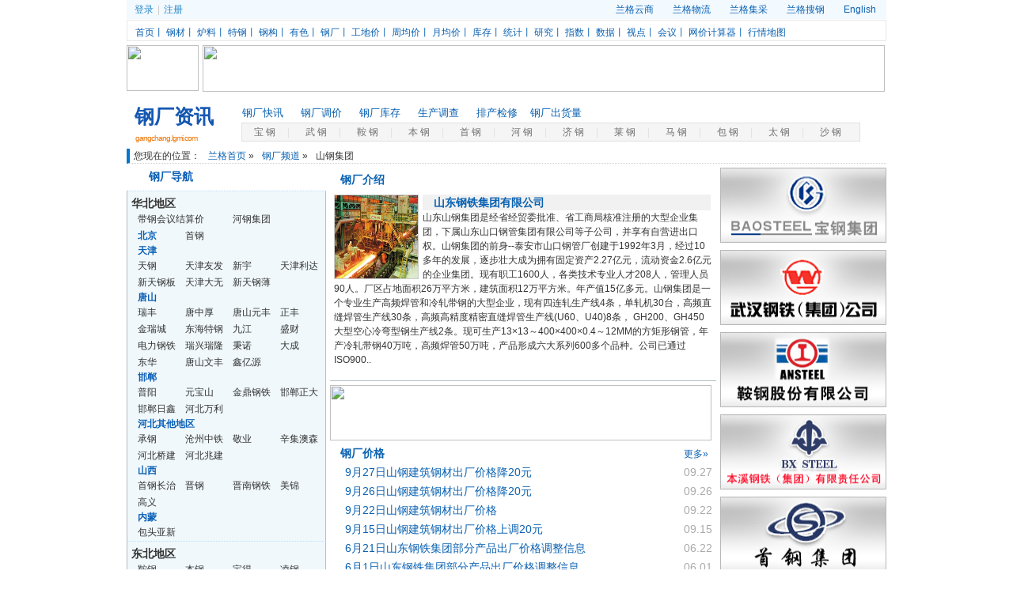

--- FILE ---
content_type: text/html; charset=gb2312
request_url: https://gangchang.lgmi.com/vip1_factory.aspx?pGangchang=C0333
body_size: 13757
content:

<!DOCTYPE html PUBLIC "-//W3C//DTD XHTML 1.0 Transitional//EN" "http://www.w3.org/TR/xhtml1/DTD/xhtml1-transitional.dtd">

<html xmlns="http://www.w3.org/1999/xhtml" >
<head><meta http-equiv="Content-Type" content="text/html; charset=gb2312" /><meta http-equiv="X-UA-Compatible" content="IE=EmulateIE7" /><title>山东钢铁,山东钢铁螺纹钢,山东钢铁螺纹钢价格</title><meta name='keywords' content=山东钢铁螺纹钢价格><meta name='description' content=兰格钢铁网钢厂频道随时关注山东钢铁钢厂调价，山东钢铁各种规格建筑钢材，山东钢铁螺纹钢,山东钢铁高线价格，以及山东钢铁螺纹钢等各个钢材品种的库存产量、以及调价信息。>
<base href="https://gangchang.lgmi.com/">

<link href="gc_style/style_yb.css" rel="stylesheet" type="text/css" />
<SCRIPT language=Javascript src="lgmi.js"></SCRIPT>
<SCRIPT language="javascript" src="js/public.js"></SCRIPT>
<title>

</title></head>
 
<body>

<div id="page">
<div id="top">

<div class="top1">
		 
		
	    
			<div class="top1_1" style="padding: 0px 0px 0px 10px;">
			<!--会员:
			  <input name="ClientID" type="text" class="ipt" size="12" maxlength="20">　
			  密码:
                    <input type="password" name="ClientPassword" class="ipt" />
                     <input type="submit" name="action" value="登陆" class="sub"/>
		             <input type="buttom" name="Submit2" value="注册" style="text-align:center;" class="sub" onclick="location.href='//member.lgmi.com/lghr/registernew.asp?from=lgmi'"/>-->
					 <a href='' id='hh1' target='_blank' style='background:none; line-height:24px; padding-left:0px;color:#2587c6; font-size:12px;float:left;'>登录</a><div style='float:left; line-height:24px; margin-left:5px; font-size:12px;color:#cacaca'>|</div><a style='background:none; width:55px;line-height:24px; padding-left:5px;color:#2587c6; font-size:12px;float:left;' id="hh2" target='_blank'>注册</a>
		  </div>
		  <div class="top1_2">
				<a href="http://www.lange360.com/" target="_blank" style="padding-top:2px;">兰格云商</a>
				<a href="http://wl.lange360.com/" target="_blank" style="padding-top:2px;">兰格物流</a>
				<a href="http://jc.lange360.com/" target="_blank" style="padding-top:2px;">兰格集采</a>
				<a href="http://www.lgsou.com/" target="_blank" >兰格搜钢</a>
                <a href="http://www.langesteel.com/" target="_blank" style="padding-top:2px;">English</a>
				
				
				
		 </div>	
		 
		 <script>           
		var parentURL = '';
		try { 
		   parentURL = window.location.href; 
		   var element = document.getElementById("hh1");
		   element.href="//login.lgmi.com/Login.html?returnURL=" + parentURL;
		   
		   var element2 = document.getElementById("hh2");
		   element2.href="//login.lgmi.com/Register/index.html?returnURL=" + parentURL;
		} 
		catch (M) { parentURL = 'http://www.lgmi.com'; 
		
		}
		</script>
		
		 
		  <div class="clr"></div>		 
</div>

<!--include file="register.asp"-->
<div class="top2">
	<div class="top2_1">
<!--<a href="//www.lgmi.com">首 页</a>丨
<a href="//gangcai.lgmi.com">钢 材</a>丨
<a href="//luliao.lgmi.com">炉 料</a>丨
<a href="//tegang.lgmi.com">特 钢</a>丨
<a href="//gangjiegou.lgmi.com">钢结构</a>丨
<a href="//youse.lgmi.com">有色</a>丨
<a href="//info.lgmi.com/">资讯</a>丨
<a href="//info.lgmi.com/finance/">财经</a>丨
<a href="//info.lgmi.com/industry/">产经</a>丨
<a href="//datawindow.lgmi.com/">数据平台</a>丨
<a href="//qihuo.lgmi.com">期货</a>丨
<a href="//www.lgmi.com/zhishu/">指数</a>丨
<a href="//gangchang.lgmi.com">钢厂</a>丨
<a href="//dichan.lgmi.com">地产</a>丨
<a href="//www.lgmi.com/guoji/">国际</a>丨
<a href="//www.lgmi.com/lgmikucun">库存</a>丨
<a href="//www.lgmi.com/guanshi/">兰格观市</a>丨
<a href="//www.lgmi.com/tongji/">统计频道</a>丨
<a href="//meeting.lgmi.com/">会议</a>丨
<a href="//www.lgmi.com/renwu/">人物</a>丨
<a href="//member.lgmi.com">会员中心</a>丨
<a href="//sousuo.lgmi.com">站内搜索</a>	-->


<a href='//www.lgmi.com'>首页</a>丨
<a href='//gangcai.lgmi.com'>钢材</a>丨
<a href='//luliao.lgmi.com'>炉料</a>丨
<a href='//tegang.lgmi.com'>特钢</a>丨
<a href='//gangjiegou.lgmi.com'>钢构</a>丨
<a href='//youse.lgmi.com'>有色</a>丨
<a href='//gangchang.lgmi.com'>钢厂</a>丨
<a href='//gd.lgmi.com/'>工地价</a>丨
<a href='//zhoujun.lgmi.com/'>周均价</a>丨
<a href='//yuejun.lgmi.com/'>月均价</a>丨
<a href='//kucun.lgmi.com/'>库存</a>丨
<a href='//tongji.lgmi.com/'>统计</a>丨
<a href='//yanjiu.lgmi.com/'>研究</a>丨
<a href='//zhishu.lgmi.com/'>指数</a>丨
<a href='//Datawindow.lgmi.com/'>数据</a>丨
<a href='//shidian.lgmi.com/'>视点</a>丨
<a href='//meeting.lgmi.com/'>会议</a>丨
<a href='https://jsq.lgmi.com/'>网价计算器</a>丨
<a href='//hqdt.lgmi.com/'>行情地图</a>

</div>	
</div>
		<div class="top3">
			<div class="top3_1"><a href="//www.lgmi.com"><img src="image/index_logo.gif" width="91" height="58" /></a></div>
			<div class="top3_2"><img src="image/gangchang_banner.gif" width="862" height="59" /></div>
		  <div class="clr"></div>
		</div>

</div><!--top end-->

<style type="text/css">
/*************/
#nav {
	width: 960px;
	margin-top: 5px;
	height:62px;
	background: url(../image/nav_bg.gif) repeat-x;
}
#nav .nav_left {
	width: 120px;
	height: 62px;
	float: left;
	background: url(../image/nav_left.gif) no-repeat;
}
#nav .nav_left h2 {
	font-size:25px;
	font-family: "黑体";
	color: #1457B2;
	padding: 10px 0px 0px 10px;
}
#nav .nav_left h3 {
	font-size:10px;
	font-weight: normal;
	letter-spacing: -1px;
	color: #EC7300;
	padding:5px 0px 0px 11px;
}
#nav .nav_left h2 a {
	color: #1457B2;
}
#nav .nav_left h3 a {
	color: #EC7300;
}
#nav .nav_right {
	width: 825px;
	height: 62px;
	float: right;
	background: url(../image/nav_right.gif) no-repeat right;
}
#nav .nav_right .top {
	height:30px;
}


.nav_right .top li {
	float: left;
	text-align: center;
	width: 74px;
	color: #C8DBFB;
	padding:3px 0;
}
.nav_right .top li span {
	padding: 0px 8px;
}
.nav_right .top li a {
	font-size:13px;
}
.nav_right .top li a.hot{ font-weight:bolder;font-size:14px; color:#c93400;}
#nav .nav_right .foot {
	 width:780px;
	height: 22px;
	background:#f5f5f5; border:1px solid #e1e1e1; overflow:hidden;    margin-left:10px;
}
.nav_right .foot li {
	float: left;
	text-align: center;
	width: 65px;
	color: #C8DBFB;
	line-height: 22px;
}
.nav_right .foot li a {
	color: #707070; float:left;padding:0 15px;
}
.nav_right .foot li span{ float:left; color:#e1e1e1 }

#pyBox {
	background: url(../image/pybox.gif) no-repeat left;
	font-family: Verdana;
	margin:0 0 10px;
	overflow: hidden;
	width: 960px;
}
#pyBox ul {
	height: 29px;
	line-height: 29px;
	padding-left: 128px;
	width: 832px;
}
#pyBox li {
	color: #303030;
	cursor: pointer;
	float: left;
	font-size: 14px;
	padding: 0 25px;
}
#pyBox li.pyon {
	background:#FFFFFF;
	border: 1px solid #B4D5F6;
	cursor: pointer;
	line-height: 28px;
	border-bottom:none;
}
.pyMain {
	border: 1px solid #B4D5F6;
	border-top:none;
	color: #555555;
	font-size: 12px;
	line-height: 30px;
	margin: 0 auto 7px;
	min-height: 30px;
	overflow: hidden;
	padding: 4px 10px;
	position: absolute;
	top: 29px;
	width: 938px;
	z-index: 100;
	background:#fff;
	clear:both;
}
.pyMain a{
	color: #555555;
	line-height:2em; font-size:12px; padding:0 10px;　
word-break: keep-all; min-width:30px; overflow:hidden; display:block; float:left;
}
.pyMain a:hover{ color:#BC0404}
	</style>
    <div id="nav">
<div class="nav_left">     
    		<h2><a href="//gangchang.lgmi.com">钢厂资讯</a></h2>
            <h3><a href="//gangchang.lgmi.com">gangchang.lgmi.com</a></h3>
    </div>
    <div class="nav_right">
    	<div class="top">
        	<ul>
            	<!--<li><a class="hot" href="//gangchang.lgmi.com/city_gc_tangshan.htm">唐山钢厂</a></li>
                 <li><a href="//gangchang.lgmi.com/gc_FF9_list.htm">钢厂调查</a></li>
                <li><a href="//gangchang.lgmi.com/gc_FF8A1_list.htm">钢厂调价</a></li>
                <li><a href="//gangchang.lgmi.com/gc_FF8A2_list.htm">价格政策</a></li>
                <li><a href="//gangchang.lgmi.com/gc_FF8A3_list.htm">调价分析</a></li>-->
               <!-- <li><a href="//gangchang.lgmi.com/gc_FF3A7_list.htm">排产检修</a></li>-->
               <!-- <li><a href="//gangchang.lgmi.com/gc_FF3A1_list.htm">生产经营</a></li>
                <li><a href="//gangchang.lgmi.com/gc_FF3A4_list.htm">产品研发</a></li>
                <li><a href="//gangchang.lgmi.com/gc_FF3A5_list.htm">产能发展</a></li>
                <li><a href="//gangchang.lgmi.com/gc_FF3A6_list.htm">节能降耗</a></li>
                <li><a href="//gangchang.lgmi.com/gc_FF3A8_list.htm">投资合作</a></li>-->
				
				<li><a href="//gangchang.lgmi.com/gc_FFA_list.htm" target="_blank">钢厂快讯</a></li>　 
          <li><a href="//gangchang.lgmi.com/gc_FF8A1_list.htm" target="_blank">钢厂调价</a></li>　
          
          <li><a href="//gangchang.lgmi.com/gc_FF9A2_list.htm" target="_blank">钢厂库存</a></li>　
          <li><a href="//gangchang.lgmi.com/gc_FF9A1_list.htm" target="_blank">生产调查</a></li>　 
          
           <li><a href="//gangchang.lgmi.com/gc_FF4_list.htm" target="_blank">排产检修</a></li>
          <li><a href="//gangchang.lgmi.com/gc_FF9A3_list.htm" target="_blank">钢厂出货量</a></li>　
            </ul>
        </div>
        <div class="foot">
        	<ul>
            	<li><a href="//gangchang.lgmi.com/vip2_factory.aspx?pGangchang=C0101">宝 钢</a><span>|</span></li>
                <li><a href="//gangchang.lgmi.com/vip2_factory.aspx?pGangchang=D0101">武 钢</a><span>|</span></li>
                <li><a href="//gangchang.lgmi.com/vip2_factory.aspx?pGangchang=B0101">鞍 钢</a><span>|</span></li>
                <li><a href="//gangchang.lgmi.com/vip2_factory.aspx?pGangchang=B0102">本 钢</a><span>|</span></li>
                <li><a href="//gangchang.lgmi.com/vip2_factory.aspx?pGangchang=A0101">首 钢</a><span>|</span></li>
                <li><a href="//gangchang.lgmi.com/vip2_factory.aspx?pGangchang=A0422">河 钢</a><span>|</span></li>
                <li><a href="//gangchang.lgmi.com/vip2_factory.aspx?pGangchang=C0301">济 钢</a><span>|</span></li>
                <li><a href="//gangchang.lgmi.com/vip2_factory.aspx?pGangchang=C0302">莱 钢</a><span>|</span></li>
                <li><a href="//gangchang.lgmi.com/vip2_factory.aspx?pGangchang=C0801">马 钢</a><span>|</span></li>
                <li><a href="//gangchang.lgmi.com/vip2_factory.aspx?pGangchang=A0601">包 钢</a><span>|</span></li>
                <li><a href="//gangchang.lgmi.com/vip2_factory.aspx?pGangchang=A0501">太 钢</a><span>|</span></li>
                <li><a href="//gangchang.lgmi.com/vip2_factory.aspx?pGangchang=C0201">沙 钢</a></li>
			</ul>        
        </div>
    </div></div>
    <div class="clr"></div>
<!--<div id="pyBox">
    <div style="position:absolute">
      <div onmouseout="document.getElementById('gctab_div0').style.display='none'" onmouseover="document.getElementById('gctab_div0').style.display='block'" style="display: none;" id="gctab_div0" class="pyMain">
      <a target="_blank" href="//gangchang.lgmi.com/vip1_factory.aspx?pGangchang=A0408">安丰</a><a target="_blank" href="//gangchang.lgmi.com/vip2_factory.aspx?pGangchang=B0101">鞍钢</a><a target="_blank" href="//gangchang.lgmi.com/vip1_factory.aspx?pGangchang=B0108">阿钢</a><a target="_blank" href="//gangchang.lgmi.com/vip2_factory.aspx?pGangchang=D0201">安钢</a><a target="_blank" href="//gangchang.lgmi.com/vip1_factory.aspx?pGangchang=D0205">安阳实业</a><a target="_blank" href="//gangchang.lgmi.com/vip1_factory.aspx?pGangchang=C0809">安徽长江</a><a target="_blank" href="//gangchang.lgmi.com/vip1_factory.aspx?pGangchang=C0810">安徽福达</a><a target="_blank" href="//gangchang.lgmi.com/vip1_factory.aspx?pGangchang=C0826">安徽富鑫</a><a target="_blank" href="//gangchang.lgmi.com/vip2_factory.aspx?pGangchang=A0601">包钢</a><a target="_blank" href="//gangchang.lgmi.com/vip1_factory.aspx?pGangchang=A0605">包头成峰</a><a target="_blank" href="//gangchang.lgmi.com/factory.aspx?pGangchang=A0606">包头亚新</a><a target="_blank" href="//gangchang.lgmi.com/vip1_factory.aspx?pGangchang=B0107">宝得</a><a target="_blank" href="//gangchang.lgmi.com/vip1_factory.aspx?pGangchang=A0419">保定亚新</a><a target="_blank" href="//gangchang.lgmi.com/vip1_factory.aspx?pGangchang=D0112">宝钢黄石</a><a target="_blank" href="//gangchang.lgmi.com/vip2_factory.aspx?pGangchang=C0101">宝钢</a><a target="_blank" href="//gangchang.lgmi.com/vip2_factory.aspx?pGangchang=B0102">本钢</a><a target="_blank" href="//gangchang.lgmi.com/vip1_factory.aspx?pGangchang=B0104">北台</a><a target="_blank" href="//gangchang.lgmi.com/vip2_factory.aspx?pGangchang=F0102">八钢</a><a target="_blank" href="//gangchang.lgmi.com/factory.aspx?pGangchang=F0110">八钢佳域</a><a target="_blank" href="//gangchang.lgmi.com/vip1_factory.aspx?pGangchang=E0118">宝兴</a><a target="_blank" href="//gangchang.lgmi.com/factory.aspx?pGangchang=G0125">保山双友</a><a target="_blank" href="//gangchang.lgmi.com/vip2_factory.aspx?pGangchang=A0401">承钢</a><a target="_blank" href="//gangchang.lgmi.com/vip1_factory.aspx?pGangchang=A0503">长钢</a><a target="_blank" href="//gangchang.lgmi.com/vip1_factory.aspx?pGangchang=A0403">承德建龙</a><a target="_blank" href="//gangchang.lgmi.com/vip1_factory.aspx?pGangchang=A0411">沧州中铁</a><a target="_blank" href="//gangchang.lgmi.com/vip1_factory.aspx?pGangchang=A0434">沧州三菱</a><a target="_blank" href="//gangchang.lgmi.com/vip1_factory.aspx?pGangchang=A0604">赤峰远联</a><a target="_blank" href="//gangchang.lgmi.com/factory.aspx?pGangchang=A0346">春兴</a><a target="_blank" href="//gangchang.lgmi.com/vip1_factory.aspx?pGangchang=C0204">长达</a><a target="_blank" href="//gangchang.lgmi.com/vip1_factory.aspx?pGangchang=C0230">长强</a><a target="_blank" href="//gangchang.lgmi.com/vip2_factory.aspx?pGangchang=G0103">重钢</a><a target="_blank" href="//gangchang.lgmi.com/vip1_factory.aspx?pGangchang=G0120">重庆永航</a><a target="_blank" href="//gangchang.lgmi.com/vip1_factory.aspx?pGangchang=G0116">成实</a>
      <a target="_blank" href="//gangchang.lgmi.com/vip1_factory.aspx?pGangchang=G0114">成都长峰</a><a target="_blank" href="//gangchang.lgmi.com/vip1_factory.aspx?pGangchang=C0226">常熟益成</a>	
      </div><div onmouseout="document.getElementById('gctab_div1').style.display='none'" onmouseover="document.getElementById('gctab_div1').style.display='block'" style="display: none;" id="gctab_div1" class="pyMain"><a target="_blank" href="//gangchang.lgmi.com/vip1_factory.aspx?pGangchang=A0328">东方轧钢</a><a target="_blank" href="//gangchang.lgmi.com/vip1_factory.aspx?pGangchang=A0332">鼎金</a><a target="_blank" href="//gangchang.lgmi.com/factory.aspx?pGangchang=A0348">东海</a><a target="_blank" href="//gangchang.lgmi.com/vip1_factory.aspx?pGangchang=C0222">丹阳龙江</a><a target="_blank" href="//gangchang.lgmi.com/vip1_factory.aspx?pGangchang=G0108">达钢</a><a target="_blank" href="//gangchang.lgmi.com/factory.aspx?pGangchang=A0519">大同新大</a><a target="_blank" href="//gangchang.lgmi.com/factory.aspx?pGangchang=E0117">东莞东上</a><a target="_blank" href="//gangchang.lgmi.com/vip1_factory.aspx?pGangchang=E0116">大兴钢铁</a><a target="_blank" href="//gangchang.lgmi.com/vip1_factory.aspx?pGangchang=D0102">鄂钢</a><a target="_blank" href="//gangchang.lgmi.com/vip1_factory.aspx?pGangchang=D0112">鄂州鸿泰</a><a target="_blank" href="//gangchang.lgmi.com/vip1_factory.aspx?pGangchang=C0819">福建鑫海</a><a target="_blank" href="//gangchang.lgmi.com/vip1_factory.aspx?pGangchang=A0337">福海鑫</a><a target="_blank" href="//gangchang.lgmi.com/vip1_factory.aspx?pGangchang=C0807">富钢</a><a target="_blank" href="//gangchang.lgmi.com/vip2_factory.aspx?pGangchang=C0802">方大特钢</a><a target="_blank" href="//gangchang.lgmi.com/vip1_factory.aspx?pGangchang=C0206">飞达</a>
      </div><div onmouseout="document.getElementById('gctab_div2').style.display='none'" onmouseover="document.getElementById('gctab_div2').style.display='block'" style="display:none" id="gctab_div2" class="pyMain"><a target="_blank" href="//gangchang.lgmi.com/vip1_factory.aspx?pGangchang=A0302">国丰</a><a target="_blank" href="//gangchang.lgmi.com/vip1_factory.aspx?pGangchang=A0335">国义</a><a target="_blank" href="//gangchang.lgmi.com/vip1_factory.aspx?pGangchang=A0345">港丰</a><a target="_blank" href="//gangchang.lgmi.com/vip1_factory.aspx?pGangchang=A0515">高义</a><a target="_blank" href="//gangchang.lgmi.com/vip1_factory.aspx?pGangchang=C0322">广富</a><a target="_blank" href="//gangchang.lgmi.com/vip2_factory.aspx?pGangchang=E0101">广钢</a><a target="_blank" href="//gangchang.lgmi.com/vip1_factory.aspx?pGangchang=E0107">广西万钢</a><a target="_blank" href="//gangchang.lgmi.com/vip1_factory.aspx?pGangchang=E0108">广东坚明</a><a target="_blank" href="//gangchang.lgmi.com/vip1_factory.aspx?pGangchang=E0109">广西永达</a><a target="_blank" href="//gangchang.lgmi.com/vip1_factory.aspx?pGangchang=E0110">广东开盛</a><a target="_blank" href="//gangchang.lgmi.com/vip1_factory.aspx?pGangchang=E0120">广东泰都</a><a target="_blank" href="//gangchang.lgmi.com/factory.aspx?pGangchang=G0126">贵阳长乐</a><a target="_blank" href="//gangchang.lgmi.com/vip2_factory.aspx?pGangchang=A0422">河北钢铁集团</a><a target="_blank" href="//gangchang.lgmi.com/vip1_factory.aspx?pGangchang=A0315">河北泰钢</a><a target="_blank" href="//gangchang.lgmi.com/vip1_factory.aspx?pGangchang=A0320">宏利</a><a target="_blank" href="//gangchang.lgmi.com/factory.aspx?pGangchang=A0323">环宇</a><a target="_blank" href="//gangchang.lgmi.com/vip1_factory.aspx?pGangchang=A0339">海顿</a><a target="_blank" href="//gangchang.lgmi.com/factory.aspx?pGangchang=A0340">汇鑫</a><a target="_blank" href="//gangchang.lgmi.com/vip2_factory.aspx?pGangchang=A0701">邯钢</a><a target="_blank" href="//gangchang.lgmi.com/factory.aspx?pGangchang=A0711">红日</a><a target="_blank" href="//gangchang.lgmi.com/vip1_factory.aspx?pGangchang=A0504">海鑫</a><a target="_blank" href="//gangchang.lgmi.com/vip1_factory.aspx?pGangchang=A0510">华鑫源</a><a target="_blank" href="//gangchang.lgmi.com/vip1_factory.aspx?pGangchang=A0512">宏达</a><a target="_blank" href="//gangchang.lgmi.com/vip1_factory.aspx?pGangchang=B0117">黑龙江建</a><a target="_blank" href="//gangchang.lgmi.com/vip1_factory.aspx?pGangchang=B0123">海城辽南</a><a target="_blank" href="//gangchang.lgmi.com/vip1_factory.aspx?pGangchang=B0128">海城恒盛</a><a target="_blank" href="//gangchang.lgmi.com/vip1_factory.aspx?pGangchang=B0129">海城后英</a><a target="_blank" href="//gangchang.lgmi.com/vip1_factory.aspx?pGangchang=D0208">河南亚新</a><a target="_blank" href="//gangchang.lgmi.com/vip1_factory.aspx?pGangchang=D0213">合力冷轧</a><a target="_blank" href="//gangchang.lgmi.com/vip1_factory.aspx?pGangchang=C0224">华伟</a><a target="_blank" href="//gangchang.lgmi.com/factory.aspx?pGangchang=C0227">淮钢</a><a target="_blank" href="//gangchang.lgmi.com/vip1_factory.aspx?pGangchang=C0351">黄河特钢</a><a target="_blank" href="//gangchang.lgmi.com/vip1_factory.aspx?pGangchang=C0805">杭钢</a><a target="_blank" href="//gangchang.lgmi.com/vip1_factory.aspx?pGangchang=A0517">海威</a></div><div onmouseout="document.getElementById('gctab_div3').style.display='none'" onmouseover="document.getElementById('gctab_div3').style.display='block'" style="display: none;" id="gctab_div3" class="pyMain"><a target="_blank" href="//gangchang.lgmi.com/vip1_factory.aspx?pGangchang=A0206">江天</a><a target="_blank" href="//gangchang.lgmi.com/vip1_factory.aspx?pGangchang=A0217">金都</a><a target="_blank" href="//gangchang.lgmi.com/vip1_factory.aspx?pGangchang=A0318">金鑫</a><a target="_blank" href="//gangchang.lgmi.com/factory.aspx?pGangchang=A0343">金州</a><a target="_blank" href="//gangchang.lgmi.com/vip1_factory.aspx?pGangchang=A0505">晋钢</a><a target="_blank" href="//gangchang.lgmi.com/vip1_factory.aspx?pGangchang=A0506">建邦</a><a target="_blank" href="//gangchang.lgmi.com/vip1_factory.aspx?pGangchang=A0518">酒钢翼城</a><a target="_blank" href="//gangchang.lgmi.com/vip1_factory.aspx?pGangchang=B0114">吉林鑫达</a><a target="_blank" href="//gangchang.lgmi.com/vip1_factory.aspx?pGangchang=B0121">锦钢</a><a target="_blank" href="//gangchang.lgmi.com/vip1_factory.aspx?pGangchang=D0202">济源钢铁</a><a target="_blank" href="//gangchang.lgmi.com/vip1_factory.aspx?pGangchang=C0234">江苏申特</a><a target="_blank" href="//gangchang.lgmi.com/vip1_factory.aspx?pGangchang=C0235">江苏徐钢</a><a target="_blank" href="//gangchang.lgmi.com/vip2_factory.aspx?pGangchang=C0301">济钢</a><a target="_blank" href="//gangchang.lgmi.com/vip1_factory.aspx?pGangchang=C0320">济钢闽源</a><a target="_blank" href="//gangchang.lgmi.com/factory.aspx?pGangchang=C0336">金汇钢管</a><a target="_blank" href="//gangchang.lgmi.com/vip2_factory.aspx?pGangchang=F0101">酒钢</a><a target="_blank" href="//gangchang.lgmi.com/factory.aspx?pGangchang=A0338">凯恒</a><a target="_blank" href="//gangchang.lgmi.com/vip2_factory.aspx?pGangchang=G0102">昆钢</a><a target="_blank" href="//gangchang.lgmi.com/vip1_factory.aspx?pGangchang=A0502">临钢</a><a target="_blank" href="//gangchang.lgmi.com/vip1_factory.aspx?pGangchang=A0405">龙海</a><a target="_blank" href="//gangchang.lgmi.com/vip1_factory.aspx?pGangchang=A0508">黎城太行</a><a target="_blank" href="//gangchang.lgmi.com/vip1_factory.aspx?pGangchang=A0509">立恒</a><a target="_blank" href="//gangchang.lgmi.com/factory.aspx?pGangchang=A0520">潞城兴宝</a><a target="_blank" href="//gangchang.lgmi.com/vip1_factory.aspx?pGangchang=B0110">凌钢</a><a target="_blank" href="//gangchang.lgmi.com/vip1_factory.aspx?pGangchang=B0124">辽宁天汇</a><a target="_blank" href="//gangchang.lgmi.com/vip1_factory.aspx?pGangchang=B0126">辽阳新达</a><a target="_blank" href="//gangchang.lgmi.com/vip1_factory.aspx?pGangchang=B0127">辽宁亿丰</a><a target="_blank" href="//gangchang.lgmi.com/vip1_factory.aspx?pGangchang=D0103">涟钢</a><a target="_blank" href="//gangchang.lgmi.com/vip2_factory.aspx?pGangchang=C0302">莱钢</a><a target="_blank" href="//gangchang.lgmi.com/vip1_factory.aspx?pGangchang=C0311">莱钢永峰</a><a target="_blank" href="//gangchang.lgmi.com/factory.aspx?pGangchang=C0345">临沂承禹</a><a target="_blank" href="//gangchang.lgmi.com/factory.aspx?pGangchang=C0349">临沂瑞钢</a><a target="_blank" href="//gangchang.lgmi.com/vip1_factory.aspx?pGangchang=C0808">龙盛</a><a target="_blank" href="//gangchang.lgmi.com/vip1_factory.aspx?pGangchang=F0103">龙钢</a><a target="_blank" href="//gangchang.lgmi.com/vip1_factory.aspx?pGangchang=F0109">兰州兰鑫</a><a target="_blank" href="//gangchang.lgmi.com/vip2_factory.aspx?pGangchang=E0103">柳钢</a><a target="_blank" href="//gangchang.lgmi.com/vip1_factory.aspx?pGangchang=D0209">洛阳伟业</a><a target="_blank" href="//gangchang.lgmi.com/vip1_factory.aspx?pGangchang=C0221">连云港港兴鑫</a><a target="_blank" href="//gangchang.lgmi.com/vip1_factory.aspx?pGangchang=A0502">临钢</a></div><div onmouseout="document.getElementById('gctab_div4').style.display='none'" onmouseover="document.getElementById('gctab_div4').style.display='block'" style="display: none;" id="gctab_div4" class="pyMain"><a target="_blank" href="//gangchang.lgmi.com/vip1_factory.aspx?pGangchang=A0707">明芳</a><a target="_blank" href="//gangchang.lgmi.com/vip1_factory.aspx?pGangchang=A0513">美锦</a><a target="_blank" href="//gangchang.lgmi.com/vip2_factory.aspx?pGangchang=C0102">梅钢</a><a target="_blank" href="//gangchang.lgmi.com/vip2_factory.aspx?pGangchang=C0801">马钢</a><a target="_blank" href="//gangchang.lgmi.com/vip1_factory.aspx?pGangchang=A0602">内蒙大安</a><a target="_blank" href="//gangchang.lgmi.com/vip1_factory.aspx?pGangchang=C0225">南京雨花</a><a target="_blank" href="//gangchang.lgmi.com/vip2_factory.aspx?pGangchang=C0202">南钢</a><a target="_blank" href="//gangchang.lgmi.com/vip1_factory.aspx?pGangchang=C0806">宁钢</a><a target="_blank" href="//gangchang.lgmi.com/vip1_factory.aspx?pGangchang=F0106">宁夏钢铁</a>
    </div><div onmouseout="document.getElementById('gctab_div5').style.display='none'" onmouseover="document.getElementById('gctab_div5').style.display='block'" style="display: none;" id="gctab_div5" class="pyMain">  <a target="_blank" href="//gangchang.lgmi.com/vip1_factory.aspx?pGangchang=A0702">普阳</a><a target="_blank" href="//gangchang.lgmi.com/vip2_factory.aspx?pGangchang=G0101">攀钢</a><a target="_blank" href="//gangchang.lgmi.com/vip2_factory.aspx?pGangchang=G0105">攀成钢</a><a target="_blank" href="//gangchang.lgmi.com/vip1_factory.aspx?pGangchang=G0115">攀钢钢城</a><a target="_blank" href="//gangchang.lgmi.com/vip1_factory.aspx?pGangchang=C0803">萍钢</a><a target="_blank" href="//gangchang.lgmi.com/vip1_factory.aspx?pGangchang=A0215">岐丰</a><a target="_blank" href="//gangchang.lgmi.com/vip1_factory.aspx?pGangchang=A0710">庆元</a><a target="_blank" href="//gangchang.lgmi.com/vip1_factory.aspx?pGangchang=A0407">前进</a>  <a target="_blank" href="//gangchang.lgmi.com/factory.aspx?pGangchang=A0432">青一钢</a><a target="_blank" href=" //gangchang.lgmi.com/vip1_factory.aspx?pGangchang=C0304">青钢</a><a target="_blank" href="//gangchang.lgmi.com/factory.aspx?pGangchang=D0215">桥宏</a><a target="_blank" href="//gangchang.lgmi.com/vip1_factory.aspx?pGangchang=A0222">仁翼</a><a target="_blank" href="//gangchang.lgmi.com/vip1_factory.aspx?pGangchang=A0304">瑞丰</a><a target="_blank" href="//gangchang.lgmi.com/vip1_factory.aspx?pGangchang=A0712">瑞祥</a><a target="_blank" href="//gangchang.lgmi.com/vip2_factory.aspx?pGangchang=C0303">日钢</a></div><div onmouseout="document.getElementById('gctab_div6').style.display='none'" onmouseover="document.getElementById('gctab_div6').style.display='block'" style="display: none;" id="gctab_div6" class="pyMain"><a target="_blank" href="//gangchang.lgmi.com/vip2_factory.aspx?pGangchang=A0101">首钢</a><a target="_blank" href="//gangchang.lgmi.com/vip1_factory.aspx?pGangchang=A0317">松汀</a><a target="_blank" href="//gangchang.lgmi.com/vip1_factory.aspx?pGangchang=A0333">盛丰</a><a target="_blank" href="//gangchang.lgmi.com/factory.aspx?pGangchang=A0429">三河宏达</a><a target="_blank" href="//gangchang.lgmi.com/factory.aspx?pGangchang=A0521">山西长信</a><a target="_blank" href="//gangchang.lgmi.com/vip1_factory.aspx?pGangchang=B0119">四平现代</a><a target="_blank" href="//gangchang.lgmi.com/factory.aspx?pGangchang=D0116">山力兴冶</a><a target="_blank" href="//gangchang.lgmi.com/vip1_factory.aspx?pGangchang=C0106">申特</a><a target="_blank" href="//gangchang.lgmi.com/vip2_factory.aspx?pGangchang=C0201">沙钢</a><a target="_blank" href="//gangchang.lgmi.com/vip1_factory.aspx?pGangchang=C0307">石横</a><a target="_blank" href="//gangchang.lgmi.com/factory.aspx?pGangchang=C0326">盛源钢管</a><a target="_blank" href="//gangchang.lgmi.com/vip1_factory.aspx?pGangchang=C0333">山东钢铁</a><a target="_blank" href="//gangchang.lgmi.com/factory.aspx?pGangchang=C0348">申昊钢管</a><a target="_blank" href="//gangchang.lgmi.com/vip1_factory.aspx?pGangchang=C0811">三钢闽光</a><a target="_blank" href="//gangchang.lgmi.com/vip1_factory.aspx?pGangchang=C0813">三宝</a><a target="_blank" href="//gangchang.lgmi.com/vip2_factory.aspx?pGangchang=G0107">水钢</a><a target="_blank" href="//gangchang.lgmi.com/vip1_factory.aspx?pGangchang=G0122">四川德胜</a><a target="_blank" href="//gangchang.lgmi.com/vip2_factory.aspx?pGangchang=E0102">韶钢</a><a target="_blank" href="//gangchang.lgmi.com/factory.aspx?pGangchang=E0119">深圳华美</a><a target="_blank" href="//gangchang.lgmi.com/vip1_factory.aspx?pGangchang=A0201">天钢</a><a target="_blank" href="//gangchang.lgmi.com/vip1_factory.aspx?pGangchang=A0202">天铁</a><a target="_blank" href="//gangchang.lgmi.com/vip1_factory.aspx?pGangchang=A0220">泰峰</a><a target="_blank" href="//gangchang.lgmi.com/vip1_factory.aspx?pGangchang=A0221">天津轧三</a><a target="_blank" href="//gangchang.lgmi.com/vip2_factory.aspx?pGangchang=A0301">唐钢</a><a target="_blank" href="//gangchang.lgmi.com/vip1_factory.aspx?pGangchang=A0324">天柱</a><a target="_blank" href="//gangchang.lgmi.com/factory.aspx?pGangchang=A0347">唐山前进</a><a target="_blank" href="//gangchang.lgmi.com/vip2_factory.aspx?pGangchang=A0501">太钢</a><a target="_blank" href="//gangchang.lgmi.com/vip2_factory.aspx?pGangchang=B0103">通钢</a><a target="_blank" href="//gangchang.lgmi.com/vip1_factory.aspx?pGangchang=C0310">泰钢</a>
    </div>
    <div onmouseout="document.getElementById('gctab_div7').style.display='none'" onmouseover="document.getElementById('gctab_div7').style.display='block'" style="display: none;" id="gctab_div7" class="pyMain"><a target="_blank" href="//gangchang.lgmi.com/vip1_factory.aspx?pGangchang=A0603">乌钢</a><a target="_blank" href="//gangchang.lgmi.com/factory.aspx?pGangchang=D0203">舞钢</a><a target="_blank" href="//gangchang.lgmi.com/vip2_factory.aspx?pGangchang=D0101">武钢</a><a target="_blank" href="//gangchang.lgmi.com/vip1_factory.aspx?pGangchang=C0217">无锡长江</a><a target="_blank" href="//gangchang.lgmi.com/vip1_factory.aspx?pGangchang=A0319">玄龙</a><a target="_blank" href="//gangchang.lgmi.com/vip1_factory.aspx?pGangchang=A0322">鑫长达</a><a target="_blank" href="//gangchang.lgmi.com/vip1_factory.aspx?pGangchang=A0330">鑫诚</a><a target="_blank" href="//gangchang.lgmi.com/vip1_factory.aspx?pGangchang=A0331">新海鑫</a><a target="_blank" href="//gangchang.lgmi.com/vip1_factory.aspx?pGangchang=A0706">新金</a><a target="_blank" href="//gangchang.lgmi.com/vip2_factory.aspx?pGangchang=A0402">宣钢</a><a target="_blank" href="//gangchang.lgmi.com/factory.aspx?pGangchang=A0404">邢钢</a><a target="_blank" href="//gangchang.lgmi.com/vip1_factory.aspx?pGangchang=A0435">辛集奥森</a><a target="_blank" href="//gangchang.lgmi.com/vip1_factory.aspx?pGangchang=A0507">新金山</a><a target="_blank" href="//gangchang.lgmi.com/vip1_factory.aspx?pGangchang=A0516">星原</a><a target="_blank" href="//gangchang.lgmi.com/vip1_factory.aspx?pGangchang=B0106">西林</a><a target="_blank" href="//gangchang.lgmi.com/vip1_factory.aspx?pGangchang=B0113">新抚钢</a><a target="_blank" href="//gangchang.lgmi.com/vip1_factory.aspx?pGangchang=D0204">信钢</a><a target="_blank" href="//gangchang.lgmi.com/vip1_factory.aspx?pGangchang=D0207">新郑福华</a><a target="_blank" href="//gangchang.lgmi.com/vip1_factory.aspx?pGangchang=D0212">新钢冶金</a><a target="_blank" href="//gangchang.lgmi.com/vip1_factory.aspx?pGangchang=D0104">湘钢</a><a target="_blank" href="//gangchang.lgmi.com/vip1_factory.aspx?pGangchang=C0212">西城</a><a target="_blank" href="//gangchang.lgmi.com/vip1_factory.aspx?pGangchang=C0220">徐州金虹</a><a target="_blank" href="//gangchang.lgmi.com/vip1_factory.aspx?pGangchang=C0229">新申港</a><a target="_blank" href="//gangchang.lgmi.com/vip1_factory.aspx?pGangchang=C0323">西王</a><a target="_blank" href="//gangchang.lgmi.com/vip2_factory.aspx?pGangchang=C0804">新钢</a><a target="_blank" href="//gangchang.lgmi.com/vip1_factory.aspx?pGangchang=F0111">新兴钢铁</a><a target="_blank" href="//gangchang.lgmi.com/factory.aspx?pGangchang=C0219">兴化兆泰</a>
    </div>
    <div onmouseout="document.getElementById('gctab_div8').style.display='none'" onmouseover="document.getElementById('gctab_div8').style.display='block'" style="display: none;" id="gctab_div8" class="pyMain"><a target="_blank" href="//gangchang.lgmi.com/factory.aspx?pGangchang=A0342">玉田弘鑫</a><a target="_blank" href="//gangchang.lgmi.com/factory.aspx?pGangchang=A0342">佑维</a><a target="_blank" href="//gangchang.lgmi.com/vip1_factory.aspx?pGangchang=A0708">裕华</a><a target="_blank" href="//gangchang.lgmi.com/vip1_factory.aspx?pGangchang=G0123">玉溪仙福</a><a target="_blank" href="//gangchang.lgmi.com/vip1_factory.aspx?pGangchang=E0105">裕丰</a><a target="_blank" href="//gangchang.lgmi.com/factory.aspx?pGangchang=C0343">烟台元桦</a><a target="_blank" href="//gangchang.lgmi.com/vip1_factory.aspx?pGangchang=G0112">云南德胜</a><a target="_blank" href="//gangchang.lgmi.com/factory.aspx?pGangchang=A0321">元丰</a><a target="_blank" href="//gangchang.lgmi.com/vip1_factory.aspx?pGangchang=A0341">远东</a><a target="_blank" href="//gangchang.lgmi.com/vip1_factory.aspx?pGangchang=A0705">元宝山</a><a target="_blank" href="//gangchang.lgmi.com/vip2_factory.aspx?pGangchang=C0203">永钢</a><a target="_blank" href="//gangchang.lgmi.com/vip1_factory.aspx?pGangchang=A0307">中厚</a><a target="_blank" href="//gangchang.lgmi.com/vip1_factory.aspx?pGangchang=A0316">志成</a><a target="_blank" href="//gangchang.lgmi.com/vip1_factory.aspx?pGangchang=A0329">正丰</a><a target="_blank" href="//gangchang.lgmi.com/vip1_factory.aspx?pGangchang=A0334">振华轧钢</a><a target="_blank" href="//gangchang.lgmi.com/factory.aspx?pGangchang=D0206">郑州特钢</a><a target="_blank" href="//gangchang.lgmi.com/vip1_factory.aspx?pGangchang=C0205">兆顺</a><a target="_blank" href="//gangchang.lgmi.com/vip2_factory.aspx?pGangchang=C0207">中天</a><a target="_blank" href="//gangchang.lgmi.com/vip1_factory.aspx?pGangchang=A0514">中阳</a><a target="_blank" href="//gangchang.lgmi.com/factory.aspx?pGangchang=C0346">张店钢厂</a><a target="_blank" href="//gangchang.lgmi.com/vip1_factory.aspx?pGangchang=C0814">众达</a>
    <a target="_blank" href="//gangchang.lgmi.com/factory.aspx?pGangchang=C0827">浙江协和</a>
    </div>
   
</div>
 
    <ul>
 <li id="gctab_btn0" onmouseout="document.getElementById('gctab_div0').style.display='none'" onmouseover="tabit('gctab',0,9,'py')" class="pyon">ABC</li>
 <li id="gctab_btn1" onmouseout="document.getElementById('gctab_div1').style.display='none'" onmouseover="tabit('gctab',1,9,'py')" class="pyoff">DEF</li>
 <li id="gctab_btn2" onmouseout="document.getElementById('gctab_div2').style.display='none'" onmouseover="tabit('gctab',2,9,'py')" class="pyoff">GHI</li>
 <li id="gctab_btn3" onmouseout="document.getElementById('gctab_div3').style.display='none'" onmouseover="tabit('gctab',3,9,'py')" class="pyoff">JKL</li>
 <li id="gctab_btn4" onmouseout="document.getElementById('gctab_div4').style.display='none'" onmouseover="tabit('gctab',4,9,'py')" class="pyoff">MNO</li>
 <li id="gctab_btn5" onmouseout="document.getElementById('gctab_div5').style.display='none'" onmouseover="tabit('gctab',5,9,'py')" class="pyoff">PQR</li>
 <li id="gctab_btn6" onmouseout="document.getElementById('gctab_div6').style.display='none'" onmouseover="tabit('gctab',6,9,'py')" class="pyoff">STU</li>
 <li id="gctab_btn7" onmouseout="document.getElementById('gctab_div7').style.display='none'" onmouseover="tabit('gctab',7,9,'py')" class="pyoff">VWX</li>
 <li id="gctab_btn8" onmouseout="document.getElementById('gctab_div8').style.display='none'" onmouseover="tabit('gctab',8,9,'py')" class="pyoff">YZ</li>
    </ul>
  </div>-->	<!--end nav-->
<div class="nav_temp">
 	                    <ul>
                    	<li>您现在的位置：</li>
                        <li><a href="//www.lgmi.com/">兰格首页</a><span> &raquo;</span></li>
                        <li><a href="//gangchang.lgmi.com/">钢厂频道</a><span> &raquo;</span></li>
                        <li>山钢集团</li>
                    </ul><div class="clr"></div>
            </div>
<div id="content">
<div class="left_main">

	<div class="title">钢厂导航</div>
    <div class="main1">
    	<i><a href="//gangchang.lgmi.com/factory.aspx?pGangchang=A">华北地区</a></i>
        
        <ol>
        	<li><a href="//gangchang.lgmi.com/factory.aspx?pGangchang=A0423">带钢会议结算价</a></li>
            <li><a href="//gangchang.lgmi.com/vip2_factory.aspx?pGangchang=A0422">河钢集团</a></li>
            <!--<li><a href="//gangchang.lgmi.com/vip2_factory.aspx?pGangchang=A0438">华北建材协调会</a></li>-->
        </ol><div class="clr"></div>
        
        <dl>
        	<dd><a href="//gangchang.lgmi.com/factory.aspx?pGangchang=A01"><em>北京</em></a></dd>
            <dd><a href="//gangchang.lgmi.com/vip2_factory.aspx?pGangchang=A0101">首钢</a></dd>
        </dl><div class="clr"></div>
        
        <b><a href="//gangchang.lgmi.com/factory.aspx?pGangchang=A02"><font>天津</font></a></b>
        <ul>
<li><a href='//gangchang.lgmi.com/factory.aspx?pGangchang=A0201' title='天钢' target=_blank>天钢</a></li><li><a href='//gangchang.lgmi.com/factory.aspx?pGangchang=A0207' title='天津友发' target=_blank>天津友发</a></li><li><a href='//gangchang.lgmi.com/factory.aspx?pGangchang=A0208' title='新宇' target=_blank>新宇</a></li><li><a href='//gangchang.lgmi.com/factory.aspx?pGangchang=A0225' title='天津利达' target=_blank>天津利达</a></li><li><a href='//gangchang.lgmi.com/factory.aspx?pGangchang=A0228' title='新天钢板业' target=_blank>新天钢板</a></li><li><a href='//gangchang.lgmi.com/factory.aspx?pGangchang=A0229' title='天津大无缝' target=_blank>天津大无</a></li><li><a href='//gangchang.lgmi.com/factory.aspx?pGangchang=A0230' title='新天钢薄板' target=_blank>新天钢薄</a></li>
        </ul><div class="clr"></div>
        
        <b><a href="//gangchang.lgmi.com/factory.aspx?pGangchang=A03"><font>唐山</font></a></b>
        <ul>
<li><a href='//gangchang.lgmi.com/vip1_factory.aspx?pGangchang=A0304' title='瑞丰' target=_blank>瑞丰</a></li><li><a href='//gangchang.lgmi.com/vip1_factory.aspx?pGangchang=A0307' title='唐中厚' target=_blank>唐中厚</a></li><li><a href='//gangchang.lgmi.com/factory.aspx?pGangchang=A0321' title='唐山元丰' target=_blank>唐山元丰</a></li><li><a href='//gangchang.lgmi.com/vip1_factory.aspx?pGangchang=A0329' title='正丰' target=_blank>正丰</a></li><li><a href='//gangchang.lgmi.com/vip1_factory.aspx?pGangchang=A0332' title='金瑞城' target=_blank>金瑞城</a></li><li><a href='//gangchang.lgmi.com/vip1_factory.aspx?pGangchang=A0348' title='东海特钢' target=_blank>东海特钢</a></li><li><a href='//gangchang.lgmi.com/factory.aspx?pGangchang=A0351' title='九江' target=_blank>九江</a></li><li><a href='//gangchang.lgmi.com/factory.aspx?pGangchang=A0354' title='盛财' target=_blank>盛财</a></li><li><a href='//gangchang.lgmi.com/factory.aspx?pGangchang=A0357' title='电力钢铁' target=_blank>电力钢铁</a></li><li><a href='//gangchang.lgmi.com/factory.aspx?pGangchang=A0358' title='瑞兴瑞隆' target=_blank>瑞兴瑞隆</a></li><li><a href='//gangchang.lgmi.com/factory.aspx?pGangchang=A0361' title='秉诺' target=_blank>秉诺</a></li><li><a href='//gangchang.lgmi.com/factory.aspx?pGangchang=A0375' title='大成' target=_blank>大成</a></li><li><a href='//gangchang.lgmi.com/vip1_factory.aspx?pGangchang=A0381' title='东华' target=_blank>东华</a></li><li><a href='//gangchang.lgmi.com/vip_factory.aspx?pGangchang=A0384' title='唐山文丰' target=_blank>唐山文丰</a></li><li><a href='//gangchang.lgmi.com/factory.aspx?pGangchang=A0385' title='鑫亿源' target=_blank>鑫亿源</a></li>
        </ul><div class="clr"></div>
        
        <b><a href="//gangchang.lgmi.com/factory..aspx?pGangchang=A07"><font>邯郸</font></a></b>
        <ul>
<li><a href='//gangchang.lgmi.com/vip1_factory.aspx?pGangchang=A0702' title='普阳' target=_blank>普阳</a></li><li><a href='//gangchang.lgmi.com/factory.aspx?pGangchang=A0711' title='元宝山' target=_blank>元宝山</a></li><li><a href='//gangchang.lgmi.com/vip1_factory.aspx?pGangchang=A0717' title='金鼎钢铁' target=_blank>金鼎钢铁</a></li><li><a href='//gangchang.lgmi.com/factory.aspx?pGangchang=A0719' title='邯郸正大' target=_blank>邯郸正大</a></li><li><a href='//gangchang.lgmi.com/factory.aspx?pGangchang=A0721' title='邯郸日鑫' target=_blank>邯郸日鑫</a></li><li><a href='//gangchang.lgmi.com/factory.aspx?pGangchang=A0722' title='河北万利' target=_blank>河北万利</a></li>
        </ul><div class="clr"></div>
        
        <b><a href="//gangchang.lgmi.com/factory..aspx?pGangchang=A04"><font>河北其他地区</font></a></b>
        <ul>
<li><a href='//gangchang.lgmi.com/vip2_factory.aspx?pGangchang=A0401' title='承钢' target=_blank>承钢</a></li><li><a href='//gangchang.lgmi.com/vip1_factory.aspx?pGangchang=A0411' title='沧州中铁' target=_blank>沧州中铁</a></li><li><a href='//gangchang.lgmi.com/vip1_factory.aspx?pGangchang=A0424' title='敬业' target=_blank>敬业</a></li><li><a href='//gangchang.lgmi.com/vip1_factory.aspx?pGangchang=A0435' title='辛集澳森' target=_blank>辛集澳森</a></li><li><a href='//gangchang.lgmi.com/factory.aspx?pGangchang=A0484' title='河北桥建' target=_blank>河北桥建</a></li><li><a href='//gangchang.lgmi.com/factory.aspx?pGangchang=A0485' title='河北兆建' target=_blank>河北兆建</a></li>             
        </ul><div class="clr"></div>
        
        <b><a href="//gangchang.lgmi.com/factory..aspx?pGangchang=A05"><font>山西</font></a></b>
        <ul>
<li><a href='//gangchang.lgmi.com/vip1_factory.aspx?pGangchang=A0503' title='首钢长治' target=_blank>首钢长治</a></li><li><a href='//gangchang.lgmi.com/vip1_factory.aspx?pGangchang=A0505' title='晋钢' target=_blank>晋钢</a></li><li><a href='//gangchang.lgmi.com/vip1_factory.aspx?pGangchang=A0509' title='晋南钢铁' target=_blank>晋南钢铁</a></li><li><a href='//gangchang.lgmi.com/vip1_factory.aspx?pGangchang=A0513' title='美锦' target=_blank>美锦</a></li><li><a href='//gangchang.lgmi.com/vip1_factory.aspx?pGangchang=A0515' title='高义' target=_blank>高义</a></li>
        </ul><div class="clr"></div>
        <b><a href="//gangchang.lgmi.com/factory..aspx?pGangchang=A06"><font>内蒙</font></a></b>
        <ul>
<li><a href='//gangchang.lgmi.com/factory.aspx?pGangchang=A0606' title='包头亚新' target=_blank>包头亚新</a></li>
        </ul><div class="clr"></div>
    </div>

<!--,-->
    <div class="main1">
    	<i><a href="//gangchang.lgmi.com/factory..aspx?pGangchang=B">东北地区</a></i>    
    	<ul>
<li><a href='//gangchang.lgmi.com/vip2_factory.aspx?pGangchang=B0101' title='鞍钢' target=_blank>鞍钢</a></li><li><a href='//gangchang.lgmi.com/vip2_factory.aspx?pGangchang=B0102' title='本钢' target=_blank>本钢</a></li><li><a href='//gangchang.lgmi.com/vip1_factory.aspx?pGangchang=B0107' title='宝得' target=_blank>宝得</a></li><li><a href='//gangchang.lgmi.com/factory.aspx?pGangchang=B0110' title='凌钢' target=_blank>凌钢</a></li><li><a href='//gangchang.lgmi.com/factory.aspx?pGangchang=B0612' title='鞍山神龙' target=_blank>鞍山神龙</a></li><li><a href='//gangchang.lgmi.com/factory.aspx?pGangchang=B0613' title='鞍山泰格' target=_blank>鞍山泰格</a></li>		
        </ul><div class="clr"></div>
    </div>
    
 <div class="main1">
	<i><a href="//gangchang.lgmi.com/factory..aspx?pGangchang=D">华中地区</a></i>
    <b><a href="//gangchang.lgmi.com/factory..aspx?pGangchang=D01"><font>河南</font></a></b> 
    	<ul>
<li><a href='//gangchang.lgmi.com/vip1_factory.aspx?pGangchang=D0202' title='济源' target=_blank>济源</a></li><li><a href='//gangchang.lgmi.com/factory.aspx?pGangchang=D0238' title='安阳神龙' target=_blank>安阳神龙</a></li><li><a href='//gangchang.lgmi.com/factory.aspx?pGangchang=D0239' title='安阳泰格' target=_blank>安阳泰格</a></li>
        </ul><div class="clr"></div>
        <b><a href="//gangchang.lgmi.com/factory..aspx?pGangchang=D02"><font>华中其它地区</font></a></b> 
    	<ul>
<li><a href='//gangchang.lgmi.com/vip1_factory.aspx?pGangchang=D0102' title='鄂钢' target=_blank>鄂钢</a></li>
        </ul><div class="clr"></div>
</div>   
    
 <!--,-->   
     <div class="main1">
    	<i><a href="//gangchang.lgmi.com/factory.aspx?pGangchang=C">华东地区</a></i>   
        <b><a href="//gangchang.lgmi.com/factory.aspx?pGangchang=C01"><font>上海</font></a></b> 
    	<ul>
<li><a href='//gangchang.lgmi.com/vip2_factory.aspx?pGangchang=C0101' title='宝钢' target=_blank>宝钢</a></li>
        </ul><div class="clr"></div>
        
        <b><a href="//gangchang.lgmi.com/factory.aspx?pGangchang=C02"><font>江苏</font></a></b>
        <ul>
<li><a href='//gangchang.lgmi.com/factory.aspx?pGangchang=C0201' title='沙钢' target=_blank>沙钢</a></li><li><a href='//gangchang.lgmi.com/factory.aspx?pGangchang=C0202' title='南钢' target=_blank>南钢</a></li><li><a href='//gangchang.lgmi.com/factory.aspx?pGangchang=C0207' title='中天' target=_blank>中天</a></li><li><a href='//gangchang.lgmi.com/factory.aspx?pGangchang=C0227' title='淮钢' target=_blank>淮钢</a></li><li><a href='//gangchang.lgmi.com/factory.aspx?pGangchang=C0230' title='长强' target=_blank>长强</a></li><li><a href='//gangchang.lgmi.com/factory.aspx?pGangchang=C0256' title='江苏正祥' target=_blank>江苏正祥</a></li>
			
             <!--don't please delete me--><div class="clr"></div>
        </ul><div class="clr"></div>

        <b><a href="//gangchang.lgmi.com/factory.aspx?pGangchang=C03"><font>山东</font></a></b>
        <ul>
<li><a href='//gangchang.lgmi.com/vip1_factory.aspx?pGangchang=C0307' title='石横' target=_blank>石横</a></li><li><a href='//gangchang.lgmi.com/vip1_factory.aspx?pGangchang=C0311' title='永锋' target=_blank>永锋</a></li><li><a href='//gangchang.lgmi.com/factory.aspx?pGangchang=C0318' title='冠洲' target=_blank>冠洲</a></li><li><a href='//gangchang.lgmi.com/factory.aspx?pGangchang=C0389' title='山东星瀚' target=_blank>山东星瀚</a></li><li><a href='//gangchang.lgmi.com/factory.aspx?pGangchang=C0392' title='山东华信' target=_blank>山东华信</a></li><li><a href='//gangchang.lgmi.com/factory.aspx?pGangchang=C0393' title='山东科瑞' target=_blank>山东科瑞</a></li><li><a href='//gangchang.lgmi.com/factory.aspx?pGangchang=C0396' title='临清鸿基' target=_blank>临清鸿基</a></li>
        </ul><div class="clr"></div>
        
         <b><a href="//gangchang.lgmi.com/factory.aspx?pGangchang=C08"><font>华东其它地区</font></a></b> 
         <ul>
<li><a href='//gangchang.lgmi.com/factory.aspx?pGangchang=C0829' title='衢州元立' target=_blank>衢州元立</a></li>
         </ul><div class="clr"></div>
    </div>
<!--,--> 
 <div class="main1">
	<i><a href="//gangchang.lgmi.com/factory.aspx?pGangchang=F">西北地区</a></i>
    	<ul>
<li><a href='//gangchang.lgmi.com/vip2_factory.aspx?pGangchang=F0101' title='酒钢' target=_blank>酒钢</a></li><li><a href='//gangchang.lgmi.com/vip2_factory.aspx?pGangchang=F0102' title='八钢' target=_blank>八钢</a></li><li><a href='//gangchang.lgmi.com/vip1_factory.aspx?pGangchang=F0103' title='龙钢' target=_blank>龙钢</a></li><li><a href='//gangchang.lgmi.com/vip1_factory.aspx?pGangchang=F0106' title='宁夏钢铁' target=_blank>宁夏钢铁</a></li><li><a href='//gangchang.lgmi.com/factory.aspx?pGangchang=F0109' title='兰鑫' target=_blank>兰鑫</a></li><li><a href='//gangchang.lgmi.com/vip1_factory.aspx?pGangchang=F0115' title='昆玉' target=_blank>昆玉</a></li><li><a href='//gangchang.lgmi.com/factory.aspx?pGangchang=F0122' title='闽新' target=_blank>闽新</a></li><li><a href='//gangchang.lgmi.com/factory.aspx?pGangchang=F0123' title='昆仑' target=_blank>昆仑</a></li><li><a href='//gangchang.lgmi.com/factory.aspx?pGangchang=F0124' title='新安特' target=_blank>新安特</a></li><li><a href='//gangchang.lgmi.com/factory.aspx?pGangchang=F0125' title='和钢' target=_blank>和钢</a></li><li><a href='//gangchang.lgmi.com/factory.aspx?pGangchang=F0406' title='黄石山力' target=_blank>黄石山力</a></li>
        </ul><div class="clr"></div>
</div>
<!--,-->
<div class="main1">
	<i><a href="//gangchang.lgmi.com/factory.aspx?pGangchang=G">西南地区</a></i>
    	<ul>
<li><a href='//gangchang.lgmi.com/vip2_factory.aspx?pGangchang=G0102' title='昆钢' target=_blank>昆钢</a></li>
        </ul><div class="clr"></div>
</div>
<!--,-->    
<!--,-->
<div class="main1"  style="border-bottom:#B2BDC3 1px solid;">
	<i><a href="//gangchang.lgmi.com/factory.aspx?pGangchang=E">华南地区</a></i>
    	<ul>

        </ul><div class="clr"></div>
</div>
<!--,-->

  <div class="clr"></div>      
<div  style="margin-top:10px; width:252px; height:70px;">   
<img src="//gangchang.lgmi.com/images/gc252x70.gif"></div>

</div>
<div class="right_main">
<!--钢厂介绍-->
<div class="box1">
	<div class="pd_main">
    	<div class="title">钢厂介绍</div>
            <div class="gc_main">
            <div class="main">
             <div class='left'><a href='//gangchang.lgmi.com/html/201107/28/3214.htm' target=_blank><img src='//www.lgmi.com/download/2011/7/28/153423.jpg' width='105'  height='105' border='0'></a></div><h2><a href='//gangchang.lgmi.com/html/201107/28/3214.htm' target=_blank title=山东钢铁集团有限公司>山东钢铁集团有限公司</a></h2><h6>山东山钢集团是经省经贸委批准、省工商局核准注册的大型企业集团，下属山东山口钢管集团有限公司等子公司，并享有自营进出口权。山钢集团的前身--泰安市山口钢管厂创建于1992年3月，经过10多年的发展，逐步壮大成为拥有固定资产2.27亿元，流动资金2.6亿元的企业集团。现有职工1600人，各类技术专业人才208人，管理人员90人。厂区占地面积26万平方米，建筑面积12万平方米。年产值15亿多元。山钢集团是一个专业生产高频焊管和冷轧带钢的大型企业，现有四连轧生产线4条，单轧机30台，高频直缝焊管生产线30条，高频高精度精密直缝焊管生产线(U60、U40)8条， GH200、GH450大型空心冷弯型钢生产线2条。现可生产13&#215;13～400&#215;400&#215;0.4～12MM的方矩形钢管，年产冷轧带钢40万吨，高频焊管50万吨，产品形成六大系列600多个品种。公司已通过ISO900..</h6><div class='clr'></div>
            </div>           
            </div>
    </div>
</div>
<!--钢厂价格-->
<!--md广告-->
<div class="md">
<a href='http://www.tsdfgt.cn/' target='_blank'><img width='482' height='70' src='//www.lgmi.com/ggimg/tsdfzg48870.gif' /></a>
</div>

<!--md广告-->

<div class="box2">
	<div class="pd_main">
    	<div class="title">钢厂价格<span><a href="//gangchang.lgmi.com/list_pCpG_FF8_C0333.htm">更多&raquo;</a></span></div>
       <div class="pd_main_">
       <ul><li><a href='//jiancai.lgmi.com/html/202309/27/2645.htm' title='9月27日山钢建筑钢材出厂价格降20元' target=_blank>9月27日山钢建筑钢材出厂价格降20元</a><div>09.27</div></li><li><a href='//jiancai.lgmi.com/html/202309/26/2119.htm' title='9月26日山钢建筑钢材出厂价格降20元' target=_blank>9月26日山钢建筑钢材出厂价格降20元</a><div>09.26</div></li><li><a href='//jiancai.lgmi.com/html/202309/22/1253.htm' title='9月22日山钢建筑钢材出厂价格' target=_blank>9月22日山钢建筑钢材出厂价格</a><div>09.22</div></li><li><a href='//jiancai.lgmi.com/html/202309/15/7449.htm' title='9月15日山钢建筑钢材出厂价格上调20元' target=_blank>9月15日山钢建筑钢材出厂价格上调20元</a><div>09.15</div></li><li><a href='//bancai.lgmi.com/html/202106/22/4592.htm' title='6月21日山东钢铁集团部分产品出厂价格调整信息' target=_blank>6月21日山东钢铁集团部分产品出厂价格调整信息</a><div>06.22</div></li><li><a href='//bancai.lgmi.com/html/202106/01/6873.htm' title='6月1日山东钢铁集团部分产品出厂价格调整信息' target=_blank>6月1日山东钢铁集团部分产品出厂价格调整信息</a><div>06.01</div></li><li><a href='//bancai.lgmi.com/html/202105/27/4626.htm' title='5月22日山东钢铁集团部分产品出厂价格调整信息' target=_blank>5月22日山东钢铁集团部分产品出厂价格调整信息</a><div>05.27</div></li><li><a href='//bancai.lgmi.com/html/202104/08/6603.htm' title='4月7日山东钢铁集团部分产品出厂价格调整信息' target=_blank>4月7日山东钢铁集团部分产品出厂价格调整信息</a><div>04.08</div></li><li><a href='//bancai.lgmi.com/html/202103/29/2822.htm' title='3月29日山东钢铁集团部分产品出厂价格调整信息' target=_blank>3月29日山东钢铁集团部分产品出厂价格调整信息</a><div>03.29</div></li><li><a href='//bancai.lgmi.com/html/202103/23/0227.htm' title='3月22日山东钢铁集团部分产品出厂价格调整信息' target=_blank>3月22日山东钢铁集团部分产品出厂价格调整信息</a><div>03.23</div></li><li><a href='//gangchang.lgmi.com/html/202007/02/1970.htm' title='7月1日山东钢铁集团部分产品出厂价格调整信息' target=_blank>7月1日山东钢铁集团部分产品出厂价格调整信息</a><div>07.02</div></li><li><a href='//bancai.lgmi.com/html/202007/02/1964.htm' title='山东钢铁集团2020年7月份宽厚板价格政策' target=_blank>山东钢铁集团2020年7月份宽厚板价格政策</a><div>07.02</div></li><li><a href='//bancai.lgmi.com/html/202001/02/8854.htm' title='山东钢铁2020年1月份宽厚板产品销售价格调整' target=_blank>山东钢铁2020年1月份宽厚板产品销售价格调整</a><div>01.02</div></li><li><a href='//bancai.lgmi.com/html/201910/11/0518.htm' title='10月1日山东钢铁集团宽厚板出厂价格调整信息' target=_blank>10月1日山东钢铁集团宽厚板出厂价格调整信息</a><div>10.11</div></li><li><a href='//bancai.lgmi.com/html/201909/02/7557.htm' title='9月1日山东钢铁集团部分产品出厂价格调整信息' target=_blank>9月1日山东钢铁集团部分产品出厂价格调整信息</a><div>09.02</div></li><li><a href='//bancai.lgmi.com/html/201908/13/9190.htm' title='8月11日山东钢铁集团部分产品出厂价格调整信息' target=_blank>8月11日山东钢铁集团部分产品出厂价格调整信息</a><div>08.13</div></li><li><a href='//bancai.lgmi.com/html/201908/01/4168.htm' title='7月31日山东钢铁集团部分产品出厂价格调整信息' target=_blank>7月31日山东钢铁集团部分产品出厂价格调整信息</a><div>08.01</div></li><li><a href='//bancai.lgmi.com/html/201906/12/4302.htm' title='6月11日山东钢铁宽厚板出厂价格调整信息' target=_blank>6月11日山东钢铁宽厚板出厂价格调整信息</a><div>06.12</div></li><li><a href='//bancai.lgmi.com/html/201901/03/8188.htm' title='1月1日山东钢铁集团中厚板出厂价格调整信息' target=_blank>1月1日山东钢铁集团中厚板出厂价格调整信息</a><div>01.03</div></li><li><a href='//bancai.lgmi.com/html/201811/02/7207.htm' title='11月01日山东钢铁集团部分产品出厂价格调整信息' target=_blank>11月01日山东钢铁集团部分产品出厂价格调整信息</a><div>11.02</div></li><li><a href='//bancai.lgmi.com/html/201809/03/8392.htm' title='8月31日山东钢铁集团中厚板出厂价格调整信息' target=_blank>8月31日山东钢铁集团中厚板出厂价格调整信息</a><div>09.03</div></li><li><a href='//bancai.lgmi.com/html/201808/13/1060.htm' title='8月10日山东钢铁集团部分产品出厂价格调整信息' target=_blank>8月10日山东钢铁集团部分产品出厂价格调整信息</a><div>08.13</div></li><li><a href='//bancai.lgmi.com/html/201806/11/0775.htm' title='6月11日山东钢铁集团中厚板出厂价格调整信息' target=_blank>6月11日山东钢铁集团中厚板出厂价格调整信息</a><div>06.11</div></li><li><a href='//bancai.lgmi.com/html/201805/21/4153.htm' title='5月20日山东钢铁集团部分产品出厂价格调整信息' target=_blank>5月20日山东钢铁集团部分产品出厂价格调整信息</a><div>05.21</div></li><li><a href='//bancai.lgmi.com/html/201805/21/4148.htm' title='5月20日山东钢铁集团中厚板出厂价格调整信息' target=_blank>5月20日山东钢铁集团中厚板出厂价格调整信息</a><div>05.21</div></li><li><a href='//bancai.lgmi.com/html/201805/15/2443.htm' title='5月11日山东钢铁集团中厚板出厂价格调整信息' target=_blank>5月11日山东钢铁集团中厚板出厂价格调整信息</a><div>05.15</div></li><li><a href='//bancai.lgmi.com/html/201805/02/8271.htm' title='5月1日山东钢铁集团中厚板出厂价格调整信息' target=_blank>5月1日山东钢铁集团中厚板出厂价格调整信息</a><div>05.02</div></li><li><a href='//gangchang.lgmi.com/html/201804/02/9693.htm' title='4月1日山东钢铁集团部分产品出厂价格调整信息' target=_blank>4月1日山东钢铁集团部分产品出厂价格调整信息</a><div>04.02</div></li><li><a href='//gangchang.lgmi.com/html/201803/01/9668.htm' title='山钢集团中厚板出厂价调价' target=_blank>山钢集团中厚板出厂价调价</a><div>03.01</div></li><li><a href='//gangchang.lgmi.com/html/201803/01/9664.htm' title='山钢集团热轧卷板出厂价调价' target=_blank>山钢集团热轧卷板出厂价调价</a><div>03.01</div></li><li><a href='//gangchang.lgmi.com/html/201802/11/5887.htm' title='2月11日山东钢铁集团中厚板出厂价格调整信息' target=_blank>2月11日山东钢铁集团中厚板出厂价格调整信息</a><div>02.11</div></li><li><a href='//gangchang.lgmi.com/html/201802/01/2483.htm' title='2月1日山东钢铁集团中厚板出厂价格调整信息' target=_blank>2月1日山东钢铁集团中厚板出厂价格调整信息</a><div>02.01</div></li><li><a href='//gangchang.lgmi.com/html/201801/22/8014.htm' title='1月21日山东钢铁集团中厚板出厂价格调整信息' target=_blank>1月21日山东钢铁集团中厚板出厂价格调整信息</a><div>01.22</div></li><li><a href='//gangchang.lgmi.com/html/201801/11/4393.htm' title='1月10日山东钢铁集团中厚板出厂价格调整信息' target=_blank>1月10日山东钢铁集团中厚板出厂价格调整信息</a><div>01.11</div></li><li><a href='//gangchang.lgmi.com/html/201801/05/2238.htm' title='1月1日山东钢铁集团中厚板出厂价格调整信息' target=_blank>1月1日山东钢铁集团中厚板出厂价格调整信息</a><div>01.05</div></li><li><a href='//gangchang.lgmi.com/html/201703/10/3314.htm' title='3月1日山东钢铁集团部分产品出厂价格调整信息' target=_blank>3月1日山东钢铁集团部分产品出厂价格调整信息</a><div>03.10</div></li><li><a href='//gangchang.lgmi.com/html/201602/02/2793.htm' title='2月1日山东钢铁集团出台钢材价格信息' target=_blank>2月1日山东钢铁集团出台钢材价格信息</a><div>02.01</div></li><li><a href='//gangchang.lgmi.com/html/201601/22/9232.htm' title='1月21日山东钢铁集团出台钢材价格信息' target=_blank>1月21日山东钢铁集团出台钢材价格信息</a><div>01.21</div></li><li><a href='//gangchang.lgmi.com/html/201601/21/8456.htm' title='1月21日山东钢铁1月下旬钢材价格政策' target=_blank>1月21日山东钢铁1月下旬钢材价格政策</a><div>01.21</div></li><li><a href='//gangchang.lgmi.com/html/201601/12/4284.htm' title='1月11日山东钢铁集团出台钢材价格信息' target=_blank>1月11日山东钢铁集团出台钢材价格信息</a><div>01.11</div></li></ul><div class='clr'></div>
        </div>
    </div>
</div>



</div><!--center-->

  <div class="gc_ad">

<ul>
    <li class="ad1"><a href="http://www.baosteel.com/" target="_blank"><img src="image/bdg.jpg" width="210" height="95" border="1" /></a></li>
    
    <li class="ad2"><a href="http://www.wisco.com.cn/wisco/"><img src="image/wg.jpg" width="210" height="95" border="1" /></a></a></li>
    <li class="ad2"><a href="http://www.ansteel.com.cn/" target="_blank"><img src="image/ag.jpg" width="210" height="95" border="1" /></a></li>
    <li class="ad2"><a href="http://www.bxsteel.com/" target="_blank"><img src="image/bxg.jpg" width="210" height="95" border="0" /></a></li>
    <li class="ad2"><a href="http://www.shougang.com.cn/" target="_blank"><img src="image/sdg.jpg" width="210" height="95" border="0" /></a></li>
    <li class="ad2"><a href="http://www.hebgtjt.com/" target="_blank"><img src="image/hg.jpg" width="210" height="95" border="0" /></a></li>
    <li class="ad2"><a href="http://www.tisco.com.cn/ " target="_blank"><img src="image/tg.jpg" width="210" height="95" border="0" /></a></li>
    <li class="ad2"><a href="http://www.jigang.com.cn/invinfo/" target="_blank"><img src="image/jg.jpg" width="210" height="95" border="0" /></a></li>
    <li class="ad2"><a href="http://www.laigang.com/" target="_blank"><img src="image/lg.jpg" width="210" height="95" border="0" /></a></li>
    <li class="ad2"><a href="http://www.btsteel.com/ " target="_blank"><img src="image/bg.jpg" width="210" height="95" border="0" /></a></li>
    <li class="ad2"><a href="http://www.sha-steel.com/" target="_blank"><img src="image/sg.jpg" width="210" height="95" border="0" /></a></li>
    <li class="ad2"><a href="http://www.angang.com.cn/" target="_blank"><img src="image/ayg.jpg" width="210" height="95" border="0" /></a></li>
	<li class="ad2"><a href="http://www.pzhsteel.com.cn/" target="_blank"><img src="image/pg.jpg" width="210" height="95" border="0" /></a></li>
</ul>
</div>
<!--right-->	
	
<div class="clr"></div>
</div><!--end centent-->

  <div id="foot">
	  <div class="foot2">
			友情链接：<span class="link">
			<!--.-->
		<a href="#" target="_blank">中国钢铁网</a>
        
			<!--.-->
						</span>
			<div class="line"></div>
			<div align="center">
<iframe src='//www.lgmi.com/lgtylb.asp' scrolling='no' width='960' height='85' frameborder='0'  marginwidth='0' marginheight='0'></iframe>
		  </div></div></div>
                              <!--baidu代码开始 -->
    <script type="text/javascript">
var _bdhmProtocol = (("https:" == document.location.protocol) ? " https://" : " http://");
document.write(unescape("%3Cscript src='" + _bdhmProtocol + "hm.baidu.com/h.js%3F4df7897ce5ff84810a1a7e9a1ace8249' type='text/javascript'%3E%3C/script%3E"));
</script> 
        <!--google代码开始 -->       
        <script type="text/javascript">
var gaJsHost = (("https:" == document.location.protocol) ? "https://ssl." : "http://www.");
document.write(unescape("%3Cscript src='" + gaJsHost + "google-analytics.com/ga.js' type='text/javascript'%3E%3C/script%3E"));
        </script>
        <script type="text/javascript">
try {
var pageTracker = _gat._getTracker("UA-12246714-1");
pageTracker._setDomainName(".lgmi.com");
pageTracker._trackPageview();
} catch(err) {}</script>

</div><!--end page-->

</body>
</html>

--- FILE ---
content_type: text/css
request_url: https://gangchang.lgmi.com/gc_style/style_yb.css
body_size: 2920
content:
*{ margin-left: 0px; margin-top: 0px; list-style: none; }

h1 , h2 , h3 , h4 , h5 , h6 { margin: 0px; padding: 0px; }

.clr{ clear: both; }

form{ margin: 0px; padding: 0px; }

 ul{ list-style: none; padding: 0px; margin: 0px; clear: both;}
 
 ol{ list-style: none; padding: 0px; margin: 0px; clear: both;}
 
 dl{ list-style: none; padding: 0px; margin: 0px; clear: both;}

body{ font-size: 12px; color: #333333; margin: 0px; padding: 0px; font-family: "宋体";  font-family: Verdana, Geneva, Arial, Helvetica, sans-serif;}

a{ color: #0A61B1; text-decoration: none; }

a:hover{ color: #BC0404; text-decoration: underline; }

.line{ background: url(../image/line_h.gif) repeat-x; height: 1px; margin: 5px 0px; overflow: hidden; }

.line1{ background: url(../image/line-h1.gif) repeat-x; height: 1px; margin: 5px  0px 0px 0px; overflow: hidden; }

.line2{ background: url(../image/line_h.gif) repeat-x; height: 1px; margin: 5px 0px; overflow: hidden; }

/********图片定义********/
img { border: none; }

.border img { border: #ffffff 1px solid; overflow: auto; float: left; }

.border a { border: #cccccc 1px solid; overflow: auto; float: left; }

.border a:hover { border: #22598b 1px solid; overflow: auto; float: left; }

/********ICON********/
.icon{ background: url(../image/temp.gif)  no-repeat; width: 13px; height: 13px; padding-left: 15px; }

/*******以上通用******/
/********盒子********/
#page{ width: 960px; margin: auto; }

/*************/
#top{ width: 960px; }

	#top .top1{ background: #F2F9FF; height: 24px; }

	
		.top1 .top1_1{ padding: 3px 0px 0px 20px; float: left; }

		.top1 .top1_2{ padding: 4px 0px 4px 20px; float: right; }

		.top1_2  a{ background: url(../image/navtopbg.gif) no-repeat; padding: 3px 13px 15px 8px; width: 20px; height: 20px; }

		.top1_2 .hong{ color: #BC0404; }

	#top .top2{ background: url(../image/top2bg.gif) repeat-x; border: #E9E7E8 1px solid; height: 25px; margin-top: 1px; color: #0A61B1; }

	
		.top2 .top2_1{ padding: 7px 0px 0px 10px; }

	
	#top .top3{ height: 59px; margin-top: 5px; }

	
	.top3 .top3_1 , .top3_2 , .top3_3 , .top3_4{ float: left; }

	
		.top3_2 , .top3_3 , .top3_4{ margin: 0px 0px 0px 5px; width: 862px; height: 59px; overflow: hidden; }
		
					.top3_2 .ad1{ width: 211px; height: 58px; float: left; background: #f1f1f1; margin-left: 2px;  display: inline; overflow: hidden;}
 
				.top3_2 .ad2{ width: 211px; height: 58px; float: left; background: #f1f1f1; margin-left: 5px; display: inline;overflow: hidden; }
				
				.top3_2 .ad3{ width: 211px; height: 58px; float: left; background: #f1f1f1; margin-left: 5px; display: inline;overflow: hidden; }
				
				.top3_2 .ad4{ width: 211px; height: 58px; float: left; background: #f1f1f1; margin-left: 5px; display: inline;overflow: hidden; }


/*************/
#nav{ width: 960px; margin-top: 5px; background: url(../image/nav_bg.gif) repeat-x; }

#nav .nav_left{
	width: 120px; height: 62px; float: left; background: url(../image/nav_left.gif) no-repeat;
}
#nav .nav_left h2{
	font-size:25px; font-family: "黑体"; color: #1457B2; padding: 10px 0px 0px 10px;
}
#nav .nav_left h3{
	font-size:10px;   font-weight: normal;  letter-spacing: -1px; color: #EC7300;padding:5px 0px 0px 11px;
}
#nav .nav_left h2 a{
	color: #1457B2; 
}
#nav .nav_left h3 a{
	color: #EC7300;
}
#nav .nav_right{
	width: 839px; height: 62px; float: right; background: url(../image/nav_right.gif) no-repeat right ;
}
#nav .nav_right .top{
	height:30px;
}
.nav_right .top li{
	 float: left; text-align: center;  width: 76px;   color: #C8DBFB;margin-top:10px;
}
.nav_right .top li span{
	padding: 0px 8px;
} 
.nav_right .top li a{
	 
}
#nav .nav_right .foot{
	height: 30px; background:  url(../image/nav_right_foot.gif) no-repeat;
}
 .nav_right .foot li{
	 float: left; text-align: center;  width: 69px;   color: #C8DBFB; line-height: 27px;
}
  .nav_right .foot li a{
  	color: #fff;
  }
 

 
.hidden_main{ BORDER-TOP-WIDTH: 1px; Z-INDEX: -1; TOP: -1px; LEFT: 106px; VISIBILITY: hidden; WIDTH: 74px; BORDER-TOP-COLOR: #000000; POSITION: absolute; HEIGHT: 270px; BORDER-RIGHT-WIDTH: 1px; BORDER-RIGHT-COLOR: #000000; }

* + html .hidden_main{ BORDER-TOP-WIDTH: 1px; Z-INDEX: -1; TOP: 18px; LEFT: -77px; VISIBILITY: hidden; WIDTH: 74px; BORDER-TOP-COLOR: #000000; POSITION: absolute; HEIGHT: 270px; BORDER-RIGHT-WIDTH: 1px; BORDER-RIGHT-COLOR: #000000; }

* html .hidden_main{ BORDER-TOP-WIDTH: 1px; Z-INDEX: -1; TOP: 18px; LEFT: -77px; VISIBILITY: hidden; WIDTH: 74px; BORDER-TOP-COLOR: #000000; POSITION: absolute; HEIGHT: 270px; BORDER-RIGHT-WIDTH: 1px; BORDER-RIGHT-COLOR: #000000; }
 

/*************/


.nav_temp{
	margin-top:5px; border-bottom: #ccc 1px dotted; height: 18px;line-height:18px; border-left:#0375CD 4px solid;
}
.nav_temp  li{
	float:left;padding:0px 5px;
}








/*************/
#content{ width: 960px; height: auto; margin-top: 5px; }

/*************/
.left_main{ width: 252px; height: auto; float: left;  }

.left_main .title{
	height:29px; background: url(../image/left_main_title.gif) no-repeat; line-height: 23px; font-size: 14px; font-weight:bold;color:#0B5FB5; padding-left:28px;
}
.left_main .title1{
	height:29px; background: url(../image/left_main_title1.gif) no-repeat; line-height: 23px; font-size: 14px; font-weight:bold;color:#0B5FB5; padding-left:28px;
}
.left_main .main1{
	padding:5px 5px 0px 5px; border-top: #BEE1FD 1px dotted; background: #F0F8FB; border-left: #B2BDC3 1px solid;border-right: #B2BDC3 1px solid;
}
.left_main .main2{
	padding:0px 5px 0px 5px;  border-top: #BEE1FD 1px dotted; background: #fff; border-left: #B2BDC3 1px solid;border-right: #B2BDC3 1px solid;
}
.left_main .main1 i , .left_main .main2 i{
	font-size:14px; font-weight: bold;color:#0B5FB5; line-height: 20px;  font-style: normal; width: 100%; display: block;
}

.left_main .main1 ol li a , .left_main .main1 ul li a , .left_main .main1 dl dd a , .left_main .main2 ul li a{
	 background:  url(../image/gangchang_icon.gif)  no-repeat left center; padding-left: 8px;
}

.left_main .main1 ol li {
	float:left; line-height: 21px; width: 120px;
}

.left_main .main1 dl dd {
	float:left; line-height: 21px; width: 60px;
}
 
.left_main .main1 ul li{
	float:left; line-height: 21px; width: 60px;
}

.left_main .main2 ul li{
	float:left; line-height: 21px; width: 60px;
}
 
b{
	color: #0B5FB5; font-weight: bold;background:  url(../image/gangchang_icon.gif)  no-repeat left center; padding-left: 8px;  display: block; width: 50%;
}
b font{
	color: #0B5FB5; font-size: 12px; 
}
 em {
	 color: #0B5FB5; font-weight: bold;font-style:normal;
}


.left_main .main1  a , .left_main .main2  a{
	 color:#333;
}
.left_main .main1  a:hover , .left_main .main2  a:hover{
	text-decoration: none; color: #BC0404;
}

.left_main .main3{padding:5px ;height:127px;border-left: #B2BDC3 1px solid;border-right: #B2BDC3 1px solid;border-bottom:#B2BDC3 1px solid;}
* html .left_main .main3{padding:5px ;height:130px;border-left: #B2BDC3 1px solid;border-right: #B2BDC3 1px solid;border-bottom:#B2BDC3 1px solid;}
* + html .left_main .main3{padding:5px ;height:112px;border-left: #B2BDC3 1px solid;border-right: #B2BDC3 1px solid;border-bottom:#B2BDC3 1px solid;}

.left_main .main3 li{
	   color: #333333;  font-weight: bold; padding: 0px 5px; line-height: 22px;
}
/*************/
.right_main{ width: 488px; height: auto; float: left; margin-left: 5px;  }

.right_main .pd_main{ height:100%; background: url(../image/right_pd_bg.gif) no-repeat; border-bottom: #B1BFC2 1px solid;}

.right_main .pd_main .pd_main_{
	padding:0px 5px 0px 5px; clear: both;
}

.right_main .box1 .title , .right_main .box2 .title  ,  .right_main .box3 .title  {
 	 height: 23px; font-size: 14px; font-weight: bold;color:#0A61B1; text-indent: 13px;  background: url(../image/right_title1.gif) no-repeat; line-height: 23px;
}
.right_main .box1 .title_ , .right_main .box2 .title_  ,  .right_main .box3 .title_  {
 	 background:  url(../image/gangchang_icon.gif)  no-repeat 5px center; height: 19px; font-size: 14px; font-weight: bold;color:#0A61B1;  text-indent: 13px; padding-top:4px; border-bottom: #75D1F1 1px solid; border-left: #B1BFC2 1px solid; border-right: #B1BFC2 1px solid;
}
.right_main .box1 .title a , .right_main .box2 .title a  ,  .right_main .box3 .title a  {
 	color:#B10E09;
}
.right_main .md  {
	margin-top:5px;
	height: 70px;
	width: 488px;
}
.right_main .box1 {
	margin-top:4px;
}
.right_main .box2 {
	margin-top:5px;
}
.right_main .box3{
	margin-top:5px;
}
.right_main .box1  .title span , .right_main .box2 .title span , .right_main .box3 .title span{
	padding-left:378px; font-size: 12px; font-weight:normal;
}
.right_main .box1  .title_ span , .right_main .box2 .title_ span , .right_main .box3 .title_ span{
	padding-left:352px;font-size: 12px; font-weight:normal;
}

.right_main .box1  .title span a  , .right_main .box2 .title span a , .right_main .box3 .title span a{
	color:#0A61B1;
}
.right_main .box1  .title_ span a , .right_main .box2 .title_ span  a , .right_main .box3 .title_ span a{
	color:#0A61B1;
}


.right_main .box1 li , .right_main .box2 li ,  .right_main .box3 li{
	line-height: 24px; clear: both; font-size: 14px;
}
.right_main .box1 li a , .right_main .box2 li a ,  .right_main .box3 li a {
	background: url(../image/tegang_icon.gif) no-repeat left center;padding-left:14px;float:left;
}
.right_main .box1 li div , .right_main .box2 li div ,  .right_main .box3 li div{
	float:right; color: #aaa;
}
.right_main .pd_main .gc_main{
	padding: 2px 0px 0px 0px; height: 240px;
}
.right_main .pd_main .gc_main .main{
	padding: 5px 5px 0px 5px;  
}
.right_main .pd_main .gc_main .left{
	float:left;width:105px; height:105px; border: #ccc 1px solid;  margin: 0px 5px 0px 0px;
}
.right_main .pd_main .gc_main .right{
	float: right; width: 364px; height: 105px; overflow: hidden;
}
.right_main .pd_main .gc_main   h2{
	font-size:14px; font-weight:bold; color:#BC0404; line-height: 20px; background:#f1f1f1; text-indent: 1em;float: left;width: 364px; height:20px;
}
.right_main .pd_main .gc_main   h6{
	font-size:12px;font-weight:normal; color: #333; line-height:18px; margin: 0px; padding:0px;
}
.gc_ad{
	width:210px; height:auto;float:right;
}
 .ad1{
	height:100px;overflow:hidden;padding:0px;
}
 .ad2{
	height:100px;padding-top:4px;overflow:hidden;
}
/*************/
#foot .foot2{ margin: 5px 0px 10px 0px; line-height: 24px; color: #707070; }

	.foot2 .link{ font-weight: bold; }

	.foot2 .link a{ color: #1384E4; padding: 0px 5px; }

		.foot2 .link a:hover{ color: #BC0404; }

	
/************/
.ipt{ width: 100px; height: 14px; border: #999999 1px solid; }

.ipt1{ width: 150px; height: 17px; border: #94c5f8 1px solid; }

.sub{ width: 46px; height: 18px; border: #C0CCDA 1px solid; background: url(../image/top1ipt.gif) repeat-x; }

.fenye1{ text-align: right; padding: 1px 0px 0px 0px; }

.sel{ padding: 5px 0px 0px 400px; }

.gd{
	line-height: 20px; text-align: right; padding-right: 3px;  clear: both;
}
